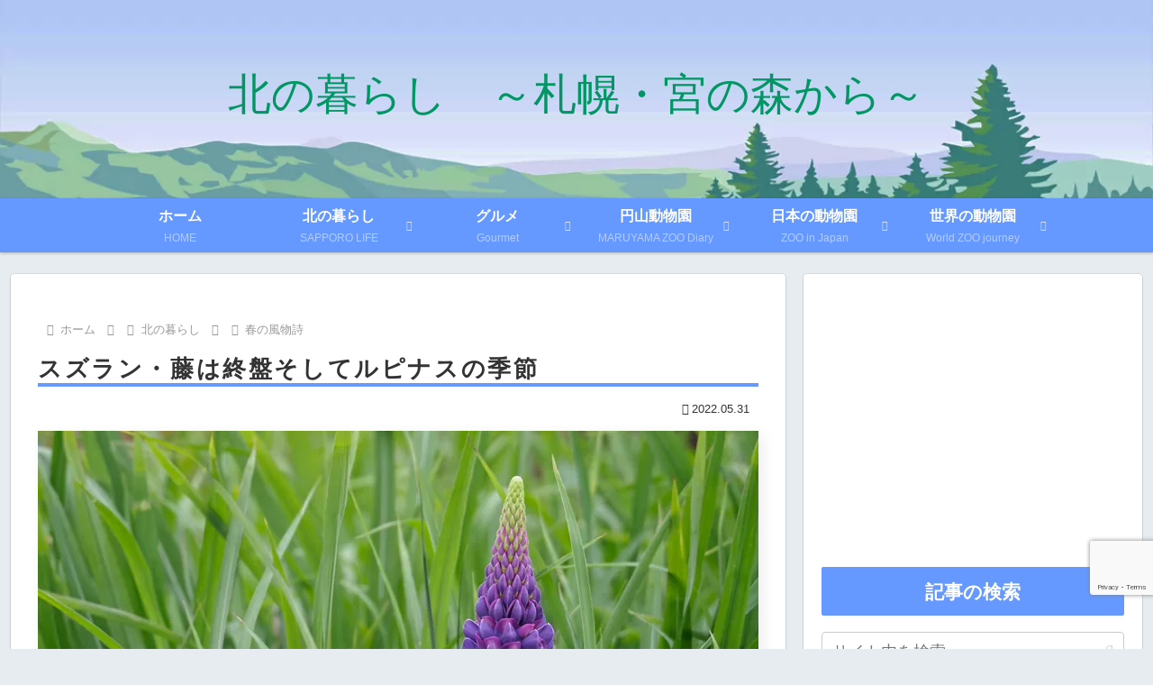

--- FILE ---
content_type: text/html; charset=utf-8
request_url: https://www.google.com/recaptcha/api2/anchor?ar=1&k=6LdKbocrAAAAAL6_yItMGtGOdnlEI2rWMBDAYV15&co=aHR0cHM6Ly93d3cubWl5YW5vbWF5dS5jb206NDQz&hl=en&v=PoyoqOPhxBO7pBk68S4YbpHZ&size=invisible&anchor-ms=20000&execute-ms=30000&cb=k5x9skf0umkk
body_size: 48701
content:
<!DOCTYPE HTML><html dir="ltr" lang="en"><head><meta http-equiv="Content-Type" content="text/html; charset=UTF-8">
<meta http-equiv="X-UA-Compatible" content="IE=edge">
<title>reCAPTCHA</title>
<style type="text/css">
/* cyrillic-ext */
@font-face {
  font-family: 'Roboto';
  font-style: normal;
  font-weight: 400;
  font-stretch: 100%;
  src: url(//fonts.gstatic.com/s/roboto/v48/KFO7CnqEu92Fr1ME7kSn66aGLdTylUAMa3GUBHMdazTgWw.woff2) format('woff2');
  unicode-range: U+0460-052F, U+1C80-1C8A, U+20B4, U+2DE0-2DFF, U+A640-A69F, U+FE2E-FE2F;
}
/* cyrillic */
@font-face {
  font-family: 'Roboto';
  font-style: normal;
  font-weight: 400;
  font-stretch: 100%;
  src: url(//fonts.gstatic.com/s/roboto/v48/KFO7CnqEu92Fr1ME7kSn66aGLdTylUAMa3iUBHMdazTgWw.woff2) format('woff2');
  unicode-range: U+0301, U+0400-045F, U+0490-0491, U+04B0-04B1, U+2116;
}
/* greek-ext */
@font-face {
  font-family: 'Roboto';
  font-style: normal;
  font-weight: 400;
  font-stretch: 100%;
  src: url(//fonts.gstatic.com/s/roboto/v48/KFO7CnqEu92Fr1ME7kSn66aGLdTylUAMa3CUBHMdazTgWw.woff2) format('woff2');
  unicode-range: U+1F00-1FFF;
}
/* greek */
@font-face {
  font-family: 'Roboto';
  font-style: normal;
  font-weight: 400;
  font-stretch: 100%;
  src: url(//fonts.gstatic.com/s/roboto/v48/KFO7CnqEu92Fr1ME7kSn66aGLdTylUAMa3-UBHMdazTgWw.woff2) format('woff2');
  unicode-range: U+0370-0377, U+037A-037F, U+0384-038A, U+038C, U+038E-03A1, U+03A3-03FF;
}
/* math */
@font-face {
  font-family: 'Roboto';
  font-style: normal;
  font-weight: 400;
  font-stretch: 100%;
  src: url(//fonts.gstatic.com/s/roboto/v48/KFO7CnqEu92Fr1ME7kSn66aGLdTylUAMawCUBHMdazTgWw.woff2) format('woff2');
  unicode-range: U+0302-0303, U+0305, U+0307-0308, U+0310, U+0312, U+0315, U+031A, U+0326-0327, U+032C, U+032F-0330, U+0332-0333, U+0338, U+033A, U+0346, U+034D, U+0391-03A1, U+03A3-03A9, U+03B1-03C9, U+03D1, U+03D5-03D6, U+03F0-03F1, U+03F4-03F5, U+2016-2017, U+2034-2038, U+203C, U+2040, U+2043, U+2047, U+2050, U+2057, U+205F, U+2070-2071, U+2074-208E, U+2090-209C, U+20D0-20DC, U+20E1, U+20E5-20EF, U+2100-2112, U+2114-2115, U+2117-2121, U+2123-214F, U+2190, U+2192, U+2194-21AE, U+21B0-21E5, U+21F1-21F2, U+21F4-2211, U+2213-2214, U+2216-22FF, U+2308-230B, U+2310, U+2319, U+231C-2321, U+2336-237A, U+237C, U+2395, U+239B-23B7, U+23D0, U+23DC-23E1, U+2474-2475, U+25AF, U+25B3, U+25B7, U+25BD, U+25C1, U+25CA, U+25CC, U+25FB, U+266D-266F, U+27C0-27FF, U+2900-2AFF, U+2B0E-2B11, U+2B30-2B4C, U+2BFE, U+3030, U+FF5B, U+FF5D, U+1D400-1D7FF, U+1EE00-1EEFF;
}
/* symbols */
@font-face {
  font-family: 'Roboto';
  font-style: normal;
  font-weight: 400;
  font-stretch: 100%;
  src: url(//fonts.gstatic.com/s/roboto/v48/KFO7CnqEu92Fr1ME7kSn66aGLdTylUAMaxKUBHMdazTgWw.woff2) format('woff2');
  unicode-range: U+0001-000C, U+000E-001F, U+007F-009F, U+20DD-20E0, U+20E2-20E4, U+2150-218F, U+2190, U+2192, U+2194-2199, U+21AF, U+21E6-21F0, U+21F3, U+2218-2219, U+2299, U+22C4-22C6, U+2300-243F, U+2440-244A, U+2460-24FF, U+25A0-27BF, U+2800-28FF, U+2921-2922, U+2981, U+29BF, U+29EB, U+2B00-2BFF, U+4DC0-4DFF, U+FFF9-FFFB, U+10140-1018E, U+10190-1019C, U+101A0, U+101D0-101FD, U+102E0-102FB, U+10E60-10E7E, U+1D2C0-1D2D3, U+1D2E0-1D37F, U+1F000-1F0FF, U+1F100-1F1AD, U+1F1E6-1F1FF, U+1F30D-1F30F, U+1F315, U+1F31C, U+1F31E, U+1F320-1F32C, U+1F336, U+1F378, U+1F37D, U+1F382, U+1F393-1F39F, U+1F3A7-1F3A8, U+1F3AC-1F3AF, U+1F3C2, U+1F3C4-1F3C6, U+1F3CA-1F3CE, U+1F3D4-1F3E0, U+1F3ED, U+1F3F1-1F3F3, U+1F3F5-1F3F7, U+1F408, U+1F415, U+1F41F, U+1F426, U+1F43F, U+1F441-1F442, U+1F444, U+1F446-1F449, U+1F44C-1F44E, U+1F453, U+1F46A, U+1F47D, U+1F4A3, U+1F4B0, U+1F4B3, U+1F4B9, U+1F4BB, U+1F4BF, U+1F4C8-1F4CB, U+1F4D6, U+1F4DA, U+1F4DF, U+1F4E3-1F4E6, U+1F4EA-1F4ED, U+1F4F7, U+1F4F9-1F4FB, U+1F4FD-1F4FE, U+1F503, U+1F507-1F50B, U+1F50D, U+1F512-1F513, U+1F53E-1F54A, U+1F54F-1F5FA, U+1F610, U+1F650-1F67F, U+1F687, U+1F68D, U+1F691, U+1F694, U+1F698, U+1F6AD, U+1F6B2, U+1F6B9-1F6BA, U+1F6BC, U+1F6C6-1F6CF, U+1F6D3-1F6D7, U+1F6E0-1F6EA, U+1F6F0-1F6F3, U+1F6F7-1F6FC, U+1F700-1F7FF, U+1F800-1F80B, U+1F810-1F847, U+1F850-1F859, U+1F860-1F887, U+1F890-1F8AD, U+1F8B0-1F8BB, U+1F8C0-1F8C1, U+1F900-1F90B, U+1F93B, U+1F946, U+1F984, U+1F996, U+1F9E9, U+1FA00-1FA6F, U+1FA70-1FA7C, U+1FA80-1FA89, U+1FA8F-1FAC6, U+1FACE-1FADC, U+1FADF-1FAE9, U+1FAF0-1FAF8, U+1FB00-1FBFF;
}
/* vietnamese */
@font-face {
  font-family: 'Roboto';
  font-style: normal;
  font-weight: 400;
  font-stretch: 100%;
  src: url(//fonts.gstatic.com/s/roboto/v48/KFO7CnqEu92Fr1ME7kSn66aGLdTylUAMa3OUBHMdazTgWw.woff2) format('woff2');
  unicode-range: U+0102-0103, U+0110-0111, U+0128-0129, U+0168-0169, U+01A0-01A1, U+01AF-01B0, U+0300-0301, U+0303-0304, U+0308-0309, U+0323, U+0329, U+1EA0-1EF9, U+20AB;
}
/* latin-ext */
@font-face {
  font-family: 'Roboto';
  font-style: normal;
  font-weight: 400;
  font-stretch: 100%;
  src: url(//fonts.gstatic.com/s/roboto/v48/KFO7CnqEu92Fr1ME7kSn66aGLdTylUAMa3KUBHMdazTgWw.woff2) format('woff2');
  unicode-range: U+0100-02BA, U+02BD-02C5, U+02C7-02CC, U+02CE-02D7, U+02DD-02FF, U+0304, U+0308, U+0329, U+1D00-1DBF, U+1E00-1E9F, U+1EF2-1EFF, U+2020, U+20A0-20AB, U+20AD-20C0, U+2113, U+2C60-2C7F, U+A720-A7FF;
}
/* latin */
@font-face {
  font-family: 'Roboto';
  font-style: normal;
  font-weight: 400;
  font-stretch: 100%;
  src: url(//fonts.gstatic.com/s/roboto/v48/KFO7CnqEu92Fr1ME7kSn66aGLdTylUAMa3yUBHMdazQ.woff2) format('woff2');
  unicode-range: U+0000-00FF, U+0131, U+0152-0153, U+02BB-02BC, U+02C6, U+02DA, U+02DC, U+0304, U+0308, U+0329, U+2000-206F, U+20AC, U+2122, U+2191, U+2193, U+2212, U+2215, U+FEFF, U+FFFD;
}
/* cyrillic-ext */
@font-face {
  font-family: 'Roboto';
  font-style: normal;
  font-weight: 500;
  font-stretch: 100%;
  src: url(//fonts.gstatic.com/s/roboto/v48/KFO7CnqEu92Fr1ME7kSn66aGLdTylUAMa3GUBHMdazTgWw.woff2) format('woff2');
  unicode-range: U+0460-052F, U+1C80-1C8A, U+20B4, U+2DE0-2DFF, U+A640-A69F, U+FE2E-FE2F;
}
/* cyrillic */
@font-face {
  font-family: 'Roboto';
  font-style: normal;
  font-weight: 500;
  font-stretch: 100%;
  src: url(//fonts.gstatic.com/s/roboto/v48/KFO7CnqEu92Fr1ME7kSn66aGLdTylUAMa3iUBHMdazTgWw.woff2) format('woff2');
  unicode-range: U+0301, U+0400-045F, U+0490-0491, U+04B0-04B1, U+2116;
}
/* greek-ext */
@font-face {
  font-family: 'Roboto';
  font-style: normal;
  font-weight: 500;
  font-stretch: 100%;
  src: url(//fonts.gstatic.com/s/roboto/v48/KFO7CnqEu92Fr1ME7kSn66aGLdTylUAMa3CUBHMdazTgWw.woff2) format('woff2');
  unicode-range: U+1F00-1FFF;
}
/* greek */
@font-face {
  font-family: 'Roboto';
  font-style: normal;
  font-weight: 500;
  font-stretch: 100%;
  src: url(//fonts.gstatic.com/s/roboto/v48/KFO7CnqEu92Fr1ME7kSn66aGLdTylUAMa3-UBHMdazTgWw.woff2) format('woff2');
  unicode-range: U+0370-0377, U+037A-037F, U+0384-038A, U+038C, U+038E-03A1, U+03A3-03FF;
}
/* math */
@font-face {
  font-family: 'Roboto';
  font-style: normal;
  font-weight: 500;
  font-stretch: 100%;
  src: url(//fonts.gstatic.com/s/roboto/v48/KFO7CnqEu92Fr1ME7kSn66aGLdTylUAMawCUBHMdazTgWw.woff2) format('woff2');
  unicode-range: U+0302-0303, U+0305, U+0307-0308, U+0310, U+0312, U+0315, U+031A, U+0326-0327, U+032C, U+032F-0330, U+0332-0333, U+0338, U+033A, U+0346, U+034D, U+0391-03A1, U+03A3-03A9, U+03B1-03C9, U+03D1, U+03D5-03D6, U+03F0-03F1, U+03F4-03F5, U+2016-2017, U+2034-2038, U+203C, U+2040, U+2043, U+2047, U+2050, U+2057, U+205F, U+2070-2071, U+2074-208E, U+2090-209C, U+20D0-20DC, U+20E1, U+20E5-20EF, U+2100-2112, U+2114-2115, U+2117-2121, U+2123-214F, U+2190, U+2192, U+2194-21AE, U+21B0-21E5, U+21F1-21F2, U+21F4-2211, U+2213-2214, U+2216-22FF, U+2308-230B, U+2310, U+2319, U+231C-2321, U+2336-237A, U+237C, U+2395, U+239B-23B7, U+23D0, U+23DC-23E1, U+2474-2475, U+25AF, U+25B3, U+25B7, U+25BD, U+25C1, U+25CA, U+25CC, U+25FB, U+266D-266F, U+27C0-27FF, U+2900-2AFF, U+2B0E-2B11, U+2B30-2B4C, U+2BFE, U+3030, U+FF5B, U+FF5D, U+1D400-1D7FF, U+1EE00-1EEFF;
}
/* symbols */
@font-face {
  font-family: 'Roboto';
  font-style: normal;
  font-weight: 500;
  font-stretch: 100%;
  src: url(//fonts.gstatic.com/s/roboto/v48/KFO7CnqEu92Fr1ME7kSn66aGLdTylUAMaxKUBHMdazTgWw.woff2) format('woff2');
  unicode-range: U+0001-000C, U+000E-001F, U+007F-009F, U+20DD-20E0, U+20E2-20E4, U+2150-218F, U+2190, U+2192, U+2194-2199, U+21AF, U+21E6-21F0, U+21F3, U+2218-2219, U+2299, U+22C4-22C6, U+2300-243F, U+2440-244A, U+2460-24FF, U+25A0-27BF, U+2800-28FF, U+2921-2922, U+2981, U+29BF, U+29EB, U+2B00-2BFF, U+4DC0-4DFF, U+FFF9-FFFB, U+10140-1018E, U+10190-1019C, U+101A0, U+101D0-101FD, U+102E0-102FB, U+10E60-10E7E, U+1D2C0-1D2D3, U+1D2E0-1D37F, U+1F000-1F0FF, U+1F100-1F1AD, U+1F1E6-1F1FF, U+1F30D-1F30F, U+1F315, U+1F31C, U+1F31E, U+1F320-1F32C, U+1F336, U+1F378, U+1F37D, U+1F382, U+1F393-1F39F, U+1F3A7-1F3A8, U+1F3AC-1F3AF, U+1F3C2, U+1F3C4-1F3C6, U+1F3CA-1F3CE, U+1F3D4-1F3E0, U+1F3ED, U+1F3F1-1F3F3, U+1F3F5-1F3F7, U+1F408, U+1F415, U+1F41F, U+1F426, U+1F43F, U+1F441-1F442, U+1F444, U+1F446-1F449, U+1F44C-1F44E, U+1F453, U+1F46A, U+1F47D, U+1F4A3, U+1F4B0, U+1F4B3, U+1F4B9, U+1F4BB, U+1F4BF, U+1F4C8-1F4CB, U+1F4D6, U+1F4DA, U+1F4DF, U+1F4E3-1F4E6, U+1F4EA-1F4ED, U+1F4F7, U+1F4F9-1F4FB, U+1F4FD-1F4FE, U+1F503, U+1F507-1F50B, U+1F50D, U+1F512-1F513, U+1F53E-1F54A, U+1F54F-1F5FA, U+1F610, U+1F650-1F67F, U+1F687, U+1F68D, U+1F691, U+1F694, U+1F698, U+1F6AD, U+1F6B2, U+1F6B9-1F6BA, U+1F6BC, U+1F6C6-1F6CF, U+1F6D3-1F6D7, U+1F6E0-1F6EA, U+1F6F0-1F6F3, U+1F6F7-1F6FC, U+1F700-1F7FF, U+1F800-1F80B, U+1F810-1F847, U+1F850-1F859, U+1F860-1F887, U+1F890-1F8AD, U+1F8B0-1F8BB, U+1F8C0-1F8C1, U+1F900-1F90B, U+1F93B, U+1F946, U+1F984, U+1F996, U+1F9E9, U+1FA00-1FA6F, U+1FA70-1FA7C, U+1FA80-1FA89, U+1FA8F-1FAC6, U+1FACE-1FADC, U+1FADF-1FAE9, U+1FAF0-1FAF8, U+1FB00-1FBFF;
}
/* vietnamese */
@font-face {
  font-family: 'Roboto';
  font-style: normal;
  font-weight: 500;
  font-stretch: 100%;
  src: url(//fonts.gstatic.com/s/roboto/v48/KFO7CnqEu92Fr1ME7kSn66aGLdTylUAMa3OUBHMdazTgWw.woff2) format('woff2');
  unicode-range: U+0102-0103, U+0110-0111, U+0128-0129, U+0168-0169, U+01A0-01A1, U+01AF-01B0, U+0300-0301, U+0303-0304, U+0308-0309, U+0323, U+0329, U+1EA0-1EF9, U+20AB;
}
/* latin-ext */
@font-face {
  font-family: 'Roboto';
  font-style: normal;
  font-weight: 500;
  font-stretch: 100%;
  src: url(//fonts.gstatic.com/s/roboto/v48/KFO7CnqEu92Fr1ME7kSn66aGLdTylUAMa3KUBHMdazTgWw.woff2) format('woff2');
  unicode-range: U+0100-02BA, U+02BD-02C5, U+02C7-02CC, U+02CE-02D7, U+02DD-02FF, U+0304, U+0308, U+0329, U+1D00-1DBF, U+1E00-1E9F, U+1EF2-1EFF, U+2020, U+20A0-20AB, U+20AD-20C0, U+2113, U+2C60-2C7F, U+A720-A7FF;
}
/* latin */
@font-face {
  font-family: 'Roboto';
  font-style: normal;
  font-weight: 500;
  font-stretch: 100%;
  src: url(//fonts.gstatic.com/s/roboto/v48/KFO7CnqEu92Fr1ME7kSn66aGLdTylUAMa3yUBHMdazQ.woff2) format('woff2');
  unicode-range: U+0000-00FF, U+0131, U+0152-0153, U+02BB-02BC, U+02C6, U+02DA, U+02DC, U+0304, U+0308, U+0329, U+2000-206F, U+20AC, U+2122, U+2191, U+2193, U+2212, U+2215, U+FEFF, U+FFFD;
}
/* cyrillic-ext */
@font-face {
  font-family: 'Roboto';
  font-style: normal;
  font-weight: 900;
  font-stretch: 100%;
  src: url(//fonts.gstatic.com/s/roboto/v48/KFO7CnqEu92Fr1ME7kSn66aGLdTylUAMa3GUBHMdazTgWw.woff2) format('woff2');
  unicode-range: U+0460-052F, U+1C80-1C8A, U+20B4, U+2DE0-2DFF, U+A640-A69F, U+FE2E-FE2F;
}
/* cyrillic */
@font-face {
  font-family: 'Roboto';
  font-style: normal;
  font-weight: 900;
  font-stretch: 100%;
  src: url(//fonts.gstatic.com/s/roboto/v48/KFO7CnqEu92Fr1ME7kSn66aGLdTylUAMa3iUBHMdazTgWw.woff2) format('woff2');
  unicode-range: U+0301, U+0400-045F, U+0490-0491, U+04B0-04B1, U+2116;
}
/* greek-ext */
@font-face {
  font-family: 'Roboto';
  font-style: normal;
  font-weight: 900;
  font-stretch: 100%;
  src: url(//fonts.gstatic.com/s/roboto/v48/KFO7CnqEu92Fr1ME7kSn66aGLdTylUAMa3CUBHMdazTgWw.woff2) format('woff2');
  unicode-range: U+1F00-1FFF;
}
/* greek */
@font-face {
  font-family: 'Roboto';
  font-style: normal;
  font-weight: 900;
  font-stretch: 100%;
  src: url(//fonts.gstatic.com/s/roboto/v48/KFO7CnqEu92Fr1ME7kSn66aGLdTylUAMa3-UBHMdazTgWw.woff2) format('woff2');
  unicode-range: U+0370-0377, U+037A-037F, U+0384-038A, U+038C, U+038E-03A1, U+03A3-03FF;
}
/* math */
@font-face {
  font-family: 'Roboto';
  font-style: normal;
  font-weight: 900;
  font-stretch: 100%;
  src: url(//fonts.gstatic.com/s/roboto/v48/KFO7CnqEu92Fr1ME7kSn66aGLdTylUAMawCUBHMdazTgWw.woff2) format('woff2');
  unicode-range: U+0302-0303, U+0305, U+0307-0308, U+0310, U+0312, U+0315, U+031A, U+0326-0327, U+032C, U+032F-0330, U+0332-0333, U+0338, U+033A, U+0346, U+034D, U+0391-03A1, U+03A3-03A9, U+03B1-03C9, U+03D1, U+03D5-03D6, U+03F0-03F1, U+03F4-03F5, U+2016-2017, U+2034-2038, U+203C, U+2040, U+2043, U+2047, U+2050, U+2057, U+205F, U+2070-2071, U+2074-208E, U+2090-209C, U+20D0-20DC, U+20E1, U+20E5-20EF, U+2100-2112, U+2114-2115, U+2117-2121, U+2123-214F, U+2190, U+2192, U+2194-21AE, U+21B0-21E5, U+21F1-21F2, U+21F4-2211, U+2213-2214, U+2216-22FF, U+2308-230B, U+2310, U+2319, U+231C-2321, U+2336-237A, U+237C, U+2395, U+239B-23B7, U+23D0, U+23DC-23E1, U+2474-2475, U+25AF, U+25B3, U+25B7, U+25BD, U+25C1, U+25CA, U+25CC, U+25FB, U+266D-266F, U+27C0-27FF, U+2900-2AFF, U+2B0E-2B11, U+2B30-2B4C, U+2BFE, U+3030, U+FF5B, U+FF5D, U+1D400-1D7FF, U+1EE00-1EEFF;
}
/* symbols */
@font-face {
  font-family: 'Roboto';
  font-style: normal;
  font-weight: 900;
  font-stretch: 100%;
  src: url(//fonts.gstatic.com/s/roboto/v48/KFO7CnqEu92Fr1ME7kSn66aGLdTylUAMaxKUBHMdazTgWw.woff2) format('woff2');
  unicode-range: U+0001-000C, U+000E-001F, U+007F-009F, U+20DD-20E0, U+20E2-20E4, U+2150-218F, U+2190, U+2192, U+2194-2199, U+21AF, U+21E6-21F0, U+21F3, U+2218-2219, U+2299, U+22C4-22C6, U+2300-243F, U+2440-244A, U+2460-24FF, U+25A0-27BF, U+2800-28FF, U+2921-2922, U+2981, U+29BF, U+29EB, U+2B00-2BFF, U+4DC0-4DFF, U+FFF9-FFFB, U+10140-1018E, U+10190-1019C, U+101A0, U+101D0-101FD, U+102E0-102FB, U+10E60-10E7E, U+1D2C0-1D2D3, U+1D2E0-1D37F, U+1F000-1F0FF, U+1F100-1F1AD, U+1F1E6-1F1FF, U+1F30D-1F30F, U+1F315, U+1F31C, U+1F31E, U+1F320-1F32C, U+1F336, U+1F378, U+1F37D, U+1F382, U+1F393-1F39F, U+1F3A7-1F3A8, U+1F3AC-1F3AF, U+1F3C2, U+1F3C4-1F3C6, U+1F3CA-1F3CE, U+1F3D4-1F3E0, U+1F3ED, U+1F3F1-1F3F3, U+1F3F5-1F3F7, U+1F408, U+1F415, U+1F41F, U+1F426, U+1F43F, U+1F441-1F442, U+1F444, U+1F446-1F449, U+1F44C-1F44E, U+1F453, U+1F46A, U+1F47D, U+1F4A3, U+1F4B0, U+1F4B3, U+1F4B9, U+1F4BB, U+1F4BF, U+1F4C8-1F4CB, U+1F4D6, U+1F4DA, U+1F4DF, U+1F4E3-1F4E6, U+1F4EA-1F4ED, U+1F4F7, U+1F4F9-1F4FB, U+1F4FD-1F4FE, U+1F503, U+1F507-1F50B, U+1F50D, U+1F512-1F513, U+1F53E-1F54A, U+1F54F-1F5FA, U+1F610, U+1F650-1F67F, U+1F687, U+1F68D, U+1F691, U+1F694, U+1F698, U+1F6AD, U+1F6B2, U+1F6B9-1F6BA, U+1F6BC, U+1F6C6-1F6CF, U+1F6D3-1F6D7, U+1F6E0-1F6EA, U+1F6F0-1F6F3, U+1F6F7-1F6FC, U+1F700-1F7FF, U+1F800-1F80B, U+1F810-1F847, U+1F850-1F859, U+1F860-1F887, U+1F890-1F8AD, U+1F8B0-1F8BB, U+1F8C0-1F8C1, U+1F900-1F90B, U+1F93B, U+1F946, U+1F984, U+1F996, U+1F9E9, U+1FA00-1FA6F, U+1FA70-1FA7C, U+1FA80-1FA89, U+1FA8F-1FAC6, U+1FACE-1FADC, U+1FADF-1FAE9, U+1FAF0-1FAF8, U+1FB00-1FBFF;
}
/* vietnamese */
@font-face {
  font-family: 'Roboto';
  font-style: normal;
  font-weight: 900;
  font-stretch: 100%;
  src: url(//fonts.gstatic.com/s/roboto/v48/KFO7CnqEu92Fr1ME7kSn66aGLdTylUAMa3OUBHMdazTgWw.woff2) format('woff2');
  unicode-range: U+0102-0103, U+0110-0111, U+0128-0129, U+0168-0169, U+01A0-01A1, U+01AF-01B0, U+0300-0301, U+0303-0304, U+0308-0309, U+0323, U+0329, U+1EA0-1EF9, U+20AB;
}
/* latin-ext */
@font-face {
  font-family: 'Roboto';
  font-style: normal;
  font-weight: 900;
  font-stretch: 100%;
  src: url(//fonts.gstatic.com/s/roboto/v48/KFO7CnqEu92Fr1ME7kSn66aGLdTylUAMa3KUBHMdazTgWw.woff2) format('woff2');
  unicode-range: U+0100-02BA, U+02BD-02C5, U+02C7-02CC, U+02CE-02D7, U+02DD-02FF, U+0304, U+0308, U+0329, U+1D00-1DBF, U+1E00-1E9F, U+1EF2-1EFF, U+2020, U+20A0-20AB, U+20AD-20C0, U+2113, U+2C60-2C7F, U+A720-A7FF;
}
/* latin */
@font-face {
  font-family: 'Roboto';
  font-style: normal;
  font-weight: 900;
  font-stretch: 100%;
  src: url(//fonts.gstatic.com/s/roboto/v48/KFO7CnqEu92Fr1ME7kSn66aGLdTylUAMa3yUBHMdazQ.woff2) format('woff2');
  unicode-range: U+0000-00FF, U+0131, U+0152-0153, U+02BB-02BC, U+02C6, U+02DA, U+02DC, U+0304, U+0308, U+0329, U+2000-206F, U+20AC, U+2122, U+2191, U+2193, U+2212, U+2215, U+FEFF, U+FFFD;
}

</style>
<link rel="stylesheet" type="text/css" href="https://www.gstatic.com/recaptcha/releases/PoyoqOPhxBO7pBk68S4YbpHZ/styles__ltr.css">
<script nonce="0jzhnNSxL0hnm62WTWok9A" type="text/javascript">window['__recaptcha_api'] = 'https://www.google.com/recaptcha/api2/';</script>
<script type="text/javascript" src="https://www.gstatic.com/recaptcha/releases/PoyoqOPhxBO7pBk68S4YbpHZ/recaptcha__en.js" nonce="0jzhnNSxL0hnm62WTWok9A">
      
    </script></head>
<body><div id="rc-anchor-alert" class="rc-anchor-alert"></div>
<input type="hidden" id="recaptcha-token" value="[base64]">
<script type="text/javascript" nonce="0jzhnNSxL0hnm62WTWok9A">
      recaptcha.anchor.Main.init("[\x22ainput\x22,[\x22bgdata\x22,\x22\x22,\[base64]/[base64]/bmV3IFpbdF0obVswXSk6Sz09Mj9uZXcgWlt0XShtWzBdLG1bMV0pOks9PTM/bmV3IFpbdF0obVswXSxtWzFdLG1bMl0pOks9PTQ/[base64]/[base64]/[base64]/[base64]/[base64]/[base64]/[base64]/[base64]/[base64]/[base64]/[base64]/[base64]/[base64]/[base64]\\u003d\\u003d\x22,\[base64]\\u003d\\u003d\x22,\x22wrhcw7LDo8KYI8KhT8KAYQ7DisKPw6AUAX7CrMOQEE3DsSbDpVTCnWwBVTHCtwTDuHlNKkJNV8OMYcO/w5J4AXvCuwt9I8KifjNwwrsXw47DjsK4IsKdwqLCssKPw7VWw7hKCMKmN2/DiMO4UcO3w7jDgQnChcOxwr0iCsOUBCrCgsOSMHhwIsOWw7rCiQ7Dg8OEFEoYwofDqmDCtcOIwqzDgMO1YQbDhcK9wqDCrE/CgEIMw4PDm8K3wqo2w4MKwrzCr8KJwqbDvWTDoMKNwonDoXJlwrhAw781w4nDhcKBXsKRw7IqPMOcd8KeTB/[base64]/[base64]/CjMOrw7/[base64]/RxvDpjfCpyBUwrHDhMKuacOHw7hpw7rCisKSCWogPMO3w7bCusKsRcOLZwDDl1U1UsKqw5/[base64]/CqcKJdMKrw7rDicKAFiRHw7QQS8KLKCzDkVJpb1HCvcKOVUPDh8K8w6fDsB12woTCjcOqwpQ6w43CscO5w5fChsKzMMKofBpVRMOcwo8jfl/CjcOJwrzCt2nDiMO3w4LCj8OWahd5TSjCiQLDicKrLS7DlxbDpQjDqsO3w5Vcwp4vw6jCk8K2wp7Cn8Kje1LDj8KAw5VSBQM1wo18AcO6EcKlGcKBwpB6wrDDhcOPw5J8V8KowonDpD49wrfDjsOLfMKew7opasOzUMKVRcOaaMOIwoTDlG/DqcOmHsKcRhbCqDzChQoJwoMlw7DDjl3Du0PCrcKqCcOQMRTDq8OcBsKXVsKMBALChMO6wqvDskROHMO8FcKBw63DnzrDjsOGwpPCiMKBf8Khw5XCs8Oaw67DsElWHcKlacOXAAQgb8OiQxfDtjLDlMKkIsKfXMO3wpLDkcKmZgDCjcKjw7TCuwJYw6/CnRUwQsO8UD9nwrnDoBfDo8KOw6TCp8O5w6Q3dcONwq3CvsO1HsOAwrllwo7DrMKRw53CrsOyEkYzw6VNL1bDuBrDrSrDkyHCqVjCqsKGHT41w4PCvy3Dk1wxcCzCn8O/ScOkwq/Cr8KcCMOWw7fCucOQw5dUUGg7SnkTSAM7w5rDssODw7fDkGk1fCwiwo/ChAZBXcOue29OYMOSDX0/ci7Cr8OcwoAkG03DgmnDs2zCvsO9e8Ojw48EUsO9w4TDgGfCsCPCswvDscKyJ2EGwrFMwqzCm3bDtxULw79PAhcPUMK8FcOAw5XCkcOke3bDsMK4UcOMwrIwZ8Kxw6sCw7fDmzETZcKMXDdsYsOewq9Zw7/CrinCtVIFFFbDusKVwqYpwofCr3HCjcKHwppcw4xHChTCgBpMwrLCqMKqMMKiw45+w6BpVsOBaX57w4LCtRDDncOyw6ATeGkHWF/[base64]/[base64]/w6RPw7VVa8KFw7YMBMOIVDQPQsO+wpApw73CmhY4DSFVw6pqwrTCqC1fwp7DscO/aS4fX8OsOEjDrDTCgMKMB8OkFhfDrFHCvcOKbsKNwqNawpzCkcKmK1DCncObfEM+wo9cQ2XDs2/[base64]/H03Cu1nDtcONQmLCicOXHnjCusKHwrkjf08jICZ+w7QTQMK7Hnx+TnccZMOyK8Kpw6IubzzDhnEWw5UGwoFew6jCqV7CscOiAUA/A8KhI1tVZ07Dl31WA8KXw4UuPsKySG/CpxQsaiHDt8Ogw4DDosKow4LDj0rDpsKLIGnDhsOMw7TDg8OOw5EDLXUaw4lfAsOCwqBNwrVtC8KQKyDDp8K8w57DmsOPwozDmBJww6IaP8Kgw5XDjCrCu8O7I8Ocw7lvw7sDw6hbwrd/S2bDkkY2w4gtdMO3w4N/[base64]/DtQ7Chi9YFsOQO3DDh8KyWBTDpSoXDcKnw4rDo8KUU8OxOkEkw4J2JMKow67Ct8Kuw6LCk8KeABglwrDCqhFcM8KJw7bChg8cFg/[base64]/CvWfDpADCsTZdw7XCvAPCtXoRw7YYw6jDugfCj8KodMK9wqPDksOww7QZJzFRw5E5LsKUwprCozLCocKkw7I+woPCrMKMw6vCnCF7wq/DiRtEOcKLDilkwrHDp8OJw6zCkRVDZsO/fsKJwp5XQMO/bXwfwq8KX8Otw6Jow40Zw7DCiEAGw73DgsO7w6HCnMOuCmQuEMOpBhbDqGbDkQdCwqHCssKqwq/DomTDicK1BQzDh8KGwq3Cu8O0dC7DlF7ChXMEwp3DjcKZAsKIRsKbw610wrjDpsONwo0mw7HDsMKBw5fCuR7Cu0FIasOcwp9UDC7CgMOVw6fCpMOwwpTCq3zCg8O7w5LCkCfDq8K0w6/[base64]/w73CuUbDmMOrUntcwqHCsU0UJMKTRMOMwqTCiMOGw6LDkEPCrMKZUUwXw6jDkgrCrE/[base64]/[base64]/ClHnCusODVcKFw6LDs15Wwog8w7Qcw7jCqcK4wqEBWUzDgG/DniPDhsOTTMK+wqlNw5PDg8OjeVjCp2/DnjHCn2XCrMK4AsOhccKddlHDoMO8w4DCpcOWaMKGw5DDl8OIecKbPsK9B8OKwphGDMO/QcK5w6bDj8OGwrwOwo8YwoNVw6tCw6vDpMKkwovCksKQXX42ZUcRTEgpw5gOw5nDi8Ozw63Dmk/[base64]/CgsOdwrTCqB7CjsOCQMKFw5YHwonCllsUVgozHcKGLBwlK8OZCsKdSADDgTHCmMK0NjZkwpdAw7d3w6XDnMOYSiclScKAwrbCkA7DgHrCssKvwpfDhkFzB3U1wrtiw5XCuWbCkB3Cp05tw7HCvkbDmQvCnDPDosK+w5UDw78DUFLDrMO0wrw/[base64]/CsiHDp2VyOMKxwprDriBgLWYXciBleklgw5JhLAPDk3TDl8O+w6vChkAkclDDiQg6Bl/DhcO+w6YLYcKjcHwwwpJIUHZTw6LDkMOCwr/ClUcgw59vQB1FwqFow6vDnCVXwoZJIsKbwqjCksO3w4s0w5lIJMOFwofDtcKDA8OmwqbDk3TDgwLCo8OjwpLDmzlqNRJow5DDlinDjcOTCGXCgHtUw6bDky3CjgE2w4Jwwo7DvMKmw4V1w5PChFLCoMOdwrBhJwEsw6o3FsKIwq/CpWXDvxbDizzCqcK9wqRBwoLCg8KgwpPCs2JrRsOOw57DvMKFwpZHNVbDt8KywrcPWMO/w5TCmsOuwr7DiMKzw7DDhRrDs8KKwpVHw5Niw54qAsOWV8Kqw7hrB8Kiw6XCj8OHw4ITQj00IADDqGvCi0XDlFLDjlsREMKZbsOQHsOAYzFew6QRKGHCoiXCm8KPA8Kpw7XDsH1MwqREH8OwBMKgwrR+fsKlWcKRNTNdw5J2dTpKD8O0w5PDr03CiCpXw6/Dm8K5Z8OEw6rDnS/Cu8KXRcO5Cg42EsKRcgdTwrkQwpQOw6BJw4c+w7ZhYsOCwoYxwqjDkcOJw6E1wqzDvE87c8K6aMOQAMKLw4jDm1giUcKwHMKudnrCmnDDnX3Dg0F2S3vCnwgYw5LDunbCrEk/UcKnw4zDrcOlwqfCogU7WMOWCBQUw69Kw4TDowzCssKlw6Mew7fDssOAYcORGcK4SMKQRMOAwr8IPcOlLmoyWMKiw6zCmMORwpDCjcK4w5/CqMOwGmtmBwvCocKsF3JvVhx+fRVcwobChsKjQgLCrcOSbmHCinwXwpgawq/DtsKgw4diWsOpwr0uAUbCl8KLwpR9OxHCnHxNw43DjsOqw4/[base64]/wo4DwobDiCFQZMOyaMOxw6LDlcOiegAmwrPDhiUQcjVuYCTDvcK+C8K9ZnVrQcKzesKBwqPDh8OAwpXDh8Kfe0PCvcOmZ8Ojw53DmMK6W0TDhEUuwonDtcKIRRrCrsOrwp/DgSnCmcO7VMKoU8OqdMKFw4HCgsOBO8OEwpZcw6lIPsOdw79AwrMzV1Zmw6R8w7rDi8OawpVkwoHCscOtwoNfw7jDgUTDkMKVwrzCqX4bSsOKw7rDl3RAw4BhWMOpw7k0KsKFIRJ1w5g2Z8OHEDEhw5hMw6U9wr1TMBlhIUXDlMKXcl/CjTkAwrrClsKtw6zCqEvDomfDmsK/wpgCwp7DintbX8O6w4sPwoXCjDTDkwTDkMKyw4fCnQnCtsK2woXDrjTDjcK6wrrCjMKowqPDs04sWMOMw70Fw7/CmsOAcUPCl8OmCVDDsR/DnTAwwpLDiRvDvlLCqcKXDGHCrsKZwptMWMKcGyI1OwbDkm8xwoVnDkTCnwbDuMK1w7gtwoZow4dLJsOrwqpfOsKZwooDRWAqw4fDkcO+eMOWajghwoBvQsKMwr94IiVCw7PCm8O3wocrEmHDm8OWRMOZwqXCv8Kcw7LDjTHCtcKjPSXDug3CgW/Dm2JrJsK2w4bCvDHCv2BHTwrDqzc0w4nDgcOcIEVlw45Wwoowwo7Dq8OSw7stw6QowqHDpsKnO8OUccKIIMKuwpDDuMKzwqcec8Oye0pww4PDr8KmVFxyJV5iI2huw7vCrH0oBggYSkrDpxzDqgPCjVsZwoHDmRUrwpXChA/CncKdwqcmVlUYRsKoP17Dp8KZwqAITibCjE0ow4bDqsKjZsO9IxrDpAEJw7EDwq46IMOBYcOaw7nCsMOEwppaNThFbXTCk0fDqR/[base64]/DnsO5T8KwYV3Co8K9w7sYw4Msw6PCqMO7wrdaaEA4bsKCw4U6CcOewrEQw5VVwptHI8O4A3PCqsOUfMKERsO3ZyzDuMOXw4fCtcOKRwsdw6bDnHw2XR/DmE/Drixcw67DgyzDkBMmLiLCiHk/w4PDnsKDw7vCtTQWwojCqMOUwoHDrH4JZMO1w7hpwqVTa8OYKgfCq8KoEsK9F1TDiMKKwptXwrIFOsKnwqbCiB8kw67Dr8OINyvCqAYkw5ZMw6vDtsOiw5ksw5nCoV8WwpkMw4QQTlPCicOmE8OdNMOrasKgfMK0BWB/cl1PTnbChMK8w53Ct3F2woN7wq3DmsO7dMO7wqvCqi4TwpV4UXfDm3PCmzYtw755HmHDqnEnw6wVwqRhB8KqTEZ6w5cpXsOaP24Nw5ZEwrbCiRMtwqNww6Rhw6/Dux9qCh5WM8KIWsKuLMKgWEoNWsOhwprCtMO9w549HcK6MsK9woPDvMO2CMKNw4zClV1aBsOcdXAyGMKHwoBxeFzDpsKww7B8EjNXwr9qMsOswpgfPcOWwqzDsngfbXI4w7cXwps6LG8XeMOQbcKfKgvDisOOwo/CpkVVG8KmSVwRwrfDhsKaGsKaUsKPwq9LwqrChz8fwqY3aQnDk2Adwpk2HGLCuMOwai1cR1nDrMO5VyHCnmbDuBBhfyFowq/DpU/DqEBww7TDszE4wp0CwpYqKsOFw4RrLx3DocKdw49VLSIfGcOZw6zDsmUlFBnDkArDrMOmwqp3wrrDjzbDhcKNf8OrwrLCkMOBw7VHwoNww53DmMKAwoFAwqdmwo7CmsOABsOKTMKBbmk0B8Omw5XCt8O/OMKWw7XCjHrDhcKtSUTDuMOdCiNcwp56cMOVWMOOP8O2GMKNw6DDnSJFwpNLw40/wokzw6LCq8KRwrnDuGTDjCbDqjtbf8KWNMO6woJjw5jDoi/DsMO/[base64]/[base64]/[base64]/CvMKTw4zCucKYcDYcwrPDrMK7wpkWw7ptw6TDjBbCtMKAw6Znw61Nw6Ftw5xeFsKvG2jDtMO6wrDDmsONPsKlw5zDnGlIUMO/[base64]/CnMOzC8KKbMKwVcOJw5kdwr/DicOfL8ORwoVmOcO/IVrCkBF8wqTClcO/w4kew5vCo8Ktw6cCe8KIWsKeD8OlasOtBTXDoilvw4Vsw77Dpxt5wobCk8KmwpHDtwkWY8O4w5k4dUk2w5xqw6JTI8K+acKNw7XDrwcyWcKNC3/Cqhg+w4VNayrCkMKUw4srwonCusKyBVhXwrdSaxN6wrFcYsKawqVzaMO2wqfCq2VCwpnDq8K/w5VvYE1BIcOBSx80wpliGsKUw4/CmcOMwpBJw7fDizFGwq18wqNLVSgOEsOiKHrCvifChMKQwoYqw5tqwolZc3R6RMKwLh7Ci8K4aMO5BH94aw7Duit1wobDiVB9B8KUw7h8wrJnwp08wqtiWVtuLcOoS8Otw4Jzw7lmwq/[base64]/[base64]/A2nDmXYxw58kF39EwqnCoFw0wpZFIsK/[base64]/DlcKFWcKzwrIuwqrDs8KLwofDvnwEfcOzwrDCoAvCmsOfw4khwpt1wofCkMORwq7Ctx1Mw5VMwpZ4w7/[base64]/DmcKLw5jCpQZjw4/CvBt5J8KCw6/DqG7CkxArw47Ckn0JworCt8K5TsOMR8KQw4fCsn54TivDp0hcwrpzXQjCrB42woPCksKnJksdwoRYw6slw7gNwrAvBsOodsOzw7FSwo8EZlLDvm59EMK8wpHDrTZOwpVvwrrDvMOjEsO7PMO6HBwDwrAhwpLCrcOkfMK/BmNpK8OCB2bDg03CqDzDsMK2SsKHw4srZcKLw5rDsEhDwr7CtMOYNcKrwoDClVbDr3h4w70/w7Jhw6BtwqcZw5dIZMKMFsKdw5fDqcOLGsKLAGLDnzcLAcO0wqvDmsKiw6ZGR8KdGcOSwoPCu8OIbW1zworCv2/Cj8O3DsOgwqXCnTTCgGx9TcOFTgdRH8KZw49Rw79Hw5DCo8KybTBDw4TDmyHDpsKzLT8jw7bDqWDCocO2wpTDjnHDnDAGClbDpCo9DcK/[base64]/DtMKawo3CosKtJi3CmhHDhT7CgcK9NHTDml8hHxfCjh45w6XDn8Kyej3DpxQmw6TCjsKJw4vCjcK3QFhRPC8qG8KnwpNbP8OSNTpxw6J7w4TCiALCgMOVw64MaGFDwqMnw4pFwrPCkxXCssKkw6U/wrVww6HDlG5FC1rDmwHCvUkmMhMkCMO3w7pRUsOIwp7CqMKyUsOWw7rCj8KwNQZOEAvDu8Ouw6IXTzDDh2kKFCw6EMO+DALCvcOxw6wOSWB2ag/DuMO9DcKIAcKuwrvDk8OjGXvDm3bDuS0iw7bDrMOyRnvCtRIAT1zDsRAZw6d9GcOLFBnDikLDpMKuCDkSE33DjSY4w5AGJ1YuwpN+wpY4bnjCvsOQwpvCrFsUQ8KyP8K0aMOuD0MQD8K2McKJw6Mlw4HCqhh8Ng7DrBs4M8OSAH57AgEtGU8nWgfDpn/DiHDDsRsKwrwyw4JeacKTX3sdKcOgw7bCssOfw7vCqWdKw6cYQsOtJ8ODTg/Cl29DwrZ2AG3CsijCocOrwrjCrEpoaRLDpy9lUMOxwrZFFxZnE0FKUidrA2rCo1bChsKxTBnDlhbDnArCoV3DnRnDomLCghnDncOsOsKcGUbDkcOhQ0oWRBpBXyPCsEsKYyF/[base64]/CqCsMUsKRwqnDqxXCk8OaHMKuV1kZWcOsw4YpOSzCmgHCqHR0IcKeE8O/wp/DmSzDrcKcTTzDrXfCu0I6ScKkwoXCmDbCgBfCiF/DlkzDkXvCrhR3CWHCgcKkM8KpwoLCmsOoZQs1wpPDvsOhwoIwUhozM8KbwpN8d8OGw7tww7jCjcKqGTwrwrHCvTo+w7XChHpfwqdUwoBZdy7Cs8OTw7bDtsK4Fx/DuUPDu8KeE8OKwqxdWHHDr1nDjGIhC8KmwrV8QsKYLC3CsV/DvDdEw6sIAT7DkcKiwrInw7jDqVPDrE9JGzt5KsKwUzMaw4xlLMOww7BswoZcUTsqw6Qsw7LDg8KWbMO6w7vCm3XDi0URZV/DtsKmHDVAworCtAnCicOLwrwpVi3DrMOwKDPCscOzRX8DLsOqLcOew4kVGXzCrsKhw6jDowbCv8OtZ8KHccKpW8O/[base64]/Ck8OrBsONKTnDqsKhw7fDsglEwpRpOgIDw6kFesKcAcObwo10eFpNwoRHOVzCmk5gZ8OKXwwQKsK/w4nCpANLeMKGS8KHU8OEMznDpwnDhsOawprDm8KRwq/[base64]/GW9nPiTDnMOJwpF/McKQwo3CpsO+w6rDtjc2c2LClMKcwpzDnmMgwpXDg8O6wpovwq7DscK+wrbCjsKDSyopwqfCmEXCpHU9wqLCpcKKwoU3MsK1w6J+AMKewo8sPsOcwr7CgcO9LcO8RsOzw4HCkxnDqsK/w7B0QsOBb8KZRMOuw4/CpMO7N8OkQiLDgAAzw5t+w5vDqMK/FcOEAcOvFsKLDCEoY1DCsSLCiMOGNG9gw4EXw7XDs0pFFQTCixtVVMKfHMOWw5nDv8KTwrbCqxLCr2/Dl1Isw5TCqDXCi8KowrLDhxnDl8KIwoAcw5drw6NEw4wPKDnCnCHDuWgyw57ChRN5BcOBwotgwpBnVMOfw6HCksKUEcKwwrbDmgDCsjjCgALDh8K+DRl8wrp7ZWBdwqXDvHEMRzPCnMKBCMK/OlfDpMOnScOrVMKmZnPDhxHCo8OQZlMLQMOeYsKfwrHDqHLDt3AHw7DDt8OxRcOTw6vCh0fDp8OFw4/[base64]/[base64]/DizPCk2XDicKJwqcsUUkFLF/[base64]/CgypLf2lDIMKQT8O9T8OHw7gSwoEqNRbDmDIrw6BxGmXDhsOBwrBDKMKPwrgDb2dlwp1Jw7JwS8OKSSDDh0kUfsOMGCRJb8KYwpo5w7fDp8OWdwDDlV/Dnz/CmcOFZQfCmMOSwr/DuDvCrsKywprCtTN5w4PCmMOUFDVHwrIQw4sBBRHDnnp/OMOAw7xAwqzDu0VFwqYGccKLcMO2wojCl8KTw6PCm1c8w7FZwovDlMKpwpTDlWrCgMOtBsKFw7/ChDB1NhEFERLCqcK0wodzw6NBwq4gb8KvCcKAwrPDjFfCvQcJw491FEDDqcKVwokYd1x8FcKLwpA2fsO6SUNBw7UYw4ddOD/CrMOjw6rCm8OBNSx0w7/Dp8KAwr/DvSbCjHDDrVvCpMOIw6h0wrg+wr/CoDfDnSsDwqEBUALDrsKqBT7DtsKOIj3CrMKXVsKOSErDkMKPw77ChEwPI8Onw6vChAIzwodEwqfDjlMow4QwFxp4acOFwrJXw5s2w5E/[base64]/w7nDocO/[base64]/[base64]/CnsKeCMOsdi/DsMOkJ2hrGAAGR8KWYXUzw7wjJ8Osw7nDlApydTHCqyXCpEkAf8K0w7pLexJKSgPCpsOqw7kyLsO0WcObawdvw6lXwqrCuSPCoMKaw73Dr8KZw4LCmD0ewrrCkhc0woXCs8KyQ8KTw5vDo8KcfGnDm8KDTcK/cMKAw5wgCsOicUbDmcKGE2PDrMOfwrXCnMO6FcK/w4rDq3LCg8KBdMKZwqQhIRzDg8OCFMOgwq5DwqFMw4cTCMKff254wpRbw7cgIcKmw4rDk0BZZMO8e3VPwpnDiMKZwoI9w65kw7srwozCtsKnU8OzAcOewqRdwo/Ct1XCucO3EX1+ZsObMMK2eF16UmfCnsOieMK9w4IJCcKGwrlOwoZXwq5NQsKQwqjClMOEwrNdeMKXP8KuTTXCnsK4wqfDn8OHwqbConEeNcKXwr/Dq2sNw4bCvMOqCcOcwrvCnMOlZC0Vw4rCqGA/wozCi8OtSmcNQcOOEj/DuMO+wozDnB1qF8KVC0vDgMK+cAEQccO8QUsXw7HCrWUAwoVIJlzCiMKswobCo8Kew67Dk8OFL8OPw4/Dp8OPVcOJw4PCsMOcwpnDkQUQKcOtw5PCo8OXw51/[base64]/DjnfCizTDlixQwppuO8KJw7UKC8OoS8KUBsOywpBVJRXDk8KJw48HHMO4w58fwq3CnUsvw5XDjmpeO3wEFgbCjsOkw7I5wqjCtcO2wqclw6/DlGYVwoAAbMKrTMOKS8KnwoPDjcKrCwHCq1gZwoUpwpUWwpZBwpp2HcO6w7rCtRAtFsOjJ2PCrcKPL1jDgUZjYVXDsC3Du3/[base64]/[base64]/[base64]/wqNcwqxUw7BkAl5/FDQjw6zDtTFbC8OrwrnCoMK7Wz3DpcKOX0gMwohbMcOLwrjDqcO8w79pHz4zwqhbJsK/Ui7Cn8K6wqN7w4PDicOlLsKSKcOMZsO/AcKzw5rDncO1wrPDgjXDv8OkT8OJwrMjAG3DnTnCj8Onw7HDvsKsw7TCsEvCm8OYwqAvfcKdYMKkUH80w7xcw4coR3grV8O4XjjDsgrCosOqThfCji7DnUkFCsKvw7bCrsOxw7Vgw6U6w5V2Y8OOUcK9dsKgwqkIQcKHwpQ/LAfCkcKfdsOIw7bCmcOAb8KXeSTCvwMTw69GbBLCggc8IsK8woHDoF7DkzQjJMO2WEPCqyvCmcK2NcO+wqbDqGIXA8OlGsKXwroCwrfDi2/[base64]/w7ooU8OebH/ChBo3wowWw6UXHcKcd3twABDDr8KfSQoIQkNAw7MYwp7Cp2TCr0ZMwrImbcOSRMK1wrhOTsKDMWcewoPCrsKsccKlw7vDpX5cLMKww7DCisOcdQTDnsOydMOww6fDvsK2C8KedsO3woXDnVEbw4g4wpHDkWRLfsKbTmxMw47CtTPCi8OiV8OzRcOPw7/CncOlSsKKwoPDoMOOwoxRXnEKw4fCusK9w7JGTsOgdcO9wrUDe8KTwpUKw7zCn8OAX8OVw6jDjMKYF3LDqjrDusKCw4jCkMKtd38nMMKSdsK9wrMcwqYVJ2UgJBpxwoLCiXLCncKNLg/CjXPCt0M+ZFzDuAg5XMKHbsO1P2HCuQvDvsKgw7lgwrMRHyPCucKpw4w8AmbCrT3DuG9iDMOxw4DDuwdAw6DDm8OBO0cuw7PCssO6FFjCoWk4w7xQbsKEU8Kdw5TCh3XDmsKEwp/[base64]/[base64]/fcOXwrdqw55Awq/CqcO6EcKvwrDCnMK6QsOEwozDn8OQw5jCqVbCqig5w5Fkd8OZw4fCgcKPbMK1w5TDpMO8AiU+w7vDgsO2LsKqOsKowo4Db8OFGcKMw5tiU8KFfBZ6wpzDjsOnCjJ+L8KgwovDpjRjTD7CpsO3AMOQZFAPR0rDqMKnGx9tf08TL8KkQHHDqcOOa8KnHMOzwr/CgMOAWxrCjnVww63DqMOSwrTDicO4Zw7Dq3zClcOewroxTALClsOew7vCmsKVIMOUw5stOi/[base64]/wo19w5sSI0kiwqLCilPDsQw6FcKQdznClMOkEnZMMn/DhcO/wonCs1cnfsOlw5bCqRIULWvDoi7DqU86wo1LIMKbwpPCq8K3GC0mw4LCsR7CojZWwrFww7HCmmU8YDxYwpbCmcKte8KgVmTCvUzDlcO7wpTDun4YQsKcby/DlCbDqsKuwoR8R2zCq8OdakcNESnChMOiw4ZWwpHClMOjw5HDrsO5wo3CuHDDh2ExXGEPw73DuMO5VD7CnMOPwpNkwrHDvMOpwrbCjsOEw5LCtcOIwrvChcKCO8OPV8Kew4/CpFt6wq3CgRU+JcOVMgJlGMOEw5kPw4hKw4jCocO5bHolw6w8acKPw65fw7vCr3DDnlfCg0IUwrvCq0Bxwp5wNmzCslHDm8KnP8OBYzcsd8KIZsOwN0vDsxDCpsKpYzDDvcOfwr7Chng5WcOAacKpw4BpZMOYw5/CsBYXw67CpsOfMhfDownCpcKvw7rDkgzDokk7ccK6FSPCiVjCkMOLwp8mRMKdVTcTa8KGw5XCuALDt8KGBsOww6XDlcKlwpoBfjzCr17DlT4Gw753wpvDosKDw63ClsKew5fDlgZfZMKadFYmTG7DvT4Iw4bDpk/CjBbDmMO2w65RwpodacK4J8OfYMKUw59fbijDlsKCw69dasOEeSfDqcKtw7vDm8K1CxDCtWclZsK8wrrCgHPCgi/Ctx3Ct8KrDcOMw61+KMKPfi0gEMOKwqjDvMK8wpI1TDvDtsKxw5bCuWHCkj/DpAdnG8OmW8KFw5PChsOpw4PCqyXDpsOEZcKJD1/CpcKdwotXHTjDnhrDmMKiYQ4qw6h4w49sw6dNw4XCqsOyUcOJw6PDhcO9SU9mwooMw4QxaMO/FndmwrBWwpzCu8OIICtbKsOVwqjCqMOawrXCkxA4NsO1BcKaVyAxSVbChVUWw4DDjsOwwr7CscKHw43DmcKvwrw0wo3Dn04swqICGTNhfMKLw4/DsjPCnlbChxVDwrHCpMOdLXrCojhDUkjCum3CpU0MwqFGw5zDjsKDw7XCrnbDtMKjwq/[base64]/[base64]/ChyTDtsKzD8K+H0x/EBBuW8KbS8OlNcOOZGI1w5HDtSzDr8KIAcK7w4jCocKwwpZubcO/wrPCvTXDt8OSw6fDtVZQwr9fwqvCqMKvw4zDiXjDlQN8wpbCksKBw4Bewq3DsTEJwoLCvlp8EsO0GcO4w5B0w5dsw4vCvMOIPhxfw7ANw5LComDDlXTDk1PDgUAow4c4TsKSWyXDqBQfd1IERMKWwr7CoxFxwoXDrsK4w6HDqGoEIEMMwr/[base64]/DrDnDiyDCusOyZnN4w7bDjx3Cin/CpsKtZwobQMKuw4oGJTXDgsKOw5fDmMKSX8Oaw4VrcwI9VCfCpjnDgsOdIsKQbUDCr2oTXMKLwo0tw4Znwr3DusOPwrLCh8KAIcObegrDqcOVw4rCo1lswp0OZMKRw6NfVMOzLE7DmFTCoQAmDcK1bl3DpcKswpTChDTDvz/CmMKsRzFxwpfCnDnCtF3CrWJtL8KNQMOJJlvDoMKjwqzDvsK/[base64]/w60Hw51Rw5rDosKqVcOQwo/DgcKmZ8KvSsKDF8KUCsOew4bCrypJw6c+woI5woLDjH7DqVjCmgrDjljDmBjCoT8GfB8UwprCujPDmcKtFxIhLhzDp8O8byLDjRnDtgnCncK3wpPDrcOVDDrDkTV7wpIiw6ARwqJmw7xSQsKLUn53AEvDusKlw7Ekw4siEcOpwrRsw5DDl1/[base64]/[base64]/[base64]/[base64]/w6DDj8KlfyjCksKFUS3DvSwze8KTwqbDq8OewokXPXJ9UmHCkMKdw44cVMOZM3PDtMO4dkbCh8Kqw7RqU8OaP8K0d8OdfcK3wpQcw5LCvjBYwqN/wq/[base64]/Dr8Ogw4AZN8KqZMKpwpxvEcOZfMO7w5vCvCTCl8Ojw4lzQsOwQTMWAsOaw6XCpcOPw4TCnUF0w7x/wqvCrU0sEixew6fCkizDmHoPSAQDEjV2w7zDuzRWIyt4U8KIw6caw6LCp8OIacK/wqACEMKtDcKSXAF3w6PDjx7DqMKtwrbDmnPDvHPDqTQbShQBQjYLecKxwoBowr1EBzoNw7bCjThDw7nCn2Uxwq4gLFDCklsLw4nDl8O+w7tYKVXCv0nDisKzLMKHwq/DhGARGMKWwrLDtcKnC1A9wp/ChMKIScOHwqrDlT3DqHk+V8K6wpnDo8OtcsKywoFRw4cwF2nCtsKGFDBFKjPCo0PDtMKiw7TCnsOLw4/DrsOLMcOBw7bDnQrDi1PDp3QWw7fDtMKrHcOmCcKUHh4Ywq0Jw7csaj/Cmkhpw4XCiDDCkkBuwr3DkBzDoUNZw6DDu1sbw7Efwq7DhxHCvAkIw5vCmzpUHmlAYF3Dlxx7GsO9YUTCpMOlXsOrwp1nIMKgworCk8KDw5fCmRDCpSgZOBsUNS4qw7nDrycbZw3CvSljwq/CjsO0wrZrE8OqwpjDtFtyPcKyBAPCt3vCgEgKwpnCnsKFFhRbw4/DmjPCsMOgHMKRw59Iw6Eew5hdTsOxBsK5w6LDs8KcJwN3w4vDscKsw7kObsOrw6vCigvDnMOYw75Ow5PDhsKSwovCmcK/[base64]/DoMKdwqjCjUxEYQrCi0V7MsO6KUNPO0TDumDDr30XwoYjw5cfRMK8w6FLw7ICwrd7T8OHVUxtFhPCnX/CrTdsWg4hUTrDisK2wocXw5HClMOIw7tyw7TCr8KTalxhwrrCqVfCiUxtLMOnfMK/w4fCn8KSwq3DrcOmDHfCm8OkR3TDjgdwXTJgwo19wqYqw4nCvsO5wonDoMKzw5YHegnCqhsow6/CqcKeVjdzw6Riw71Cw5jCksKjw4LDiMOdbx5YwrQWwoVMeALCusKnw6ckwqBqwpNbdFjDhMKpKBEKIx3CkcOIK8OIwq/DiMObXsKew64kPMK8wogXwrnDq8KUR2JNwokww4R0wpUMw6bDtMK0TsK7wqheYAzDvksOw4wLXzYowpUFw5bDhMOnwpTDj8K/wqYjwoRAHn3DpsKKw43DlHPCgcOxTsKHw6PCgcKLDcOKSMOMUHfDj8KpSyzDvMKeHMODWETCqMOlS8Odw5ZXfcK7w5LCgUhYwrYXcTM6wr7DoHDDk8OAw6/DjcK2CkVfw5vDlMOYwrnDpiDCijFxwp1IZsOjQcODwo/CnsKkwrvDklrCusK/dsK/IsKtwpnDu3hgSWEoQsOXWMObX8K/wqvDmMOYw5ADw65ow5vClhEHworCskvDh13CoUHCgEgOw5HDpsKwBsK0woZLaTUpwrHDmcO6aXHCuHNRw5IZwrRMCMKYJ2kuQ8OpaGHDtDJDwpw1w5HDuMO9e8KGEMOWwqVtw43Cj8K4ZsKzd8KuSsK+K0Q4w4PCgMK/[base64]/Du8KPMELDjsOqZsKtw5LCphjDnsK9dEw/B8OkHCMHRsKbF2rDq1wPGcOnwo7Cl8OxMUbDsmrDj8Odw5HCucKvIsOxw7bCnFzCusKDw44/w4A5Eg3DmQcbwr1Yw4tAI1lRwrrCjMO1JsOFU3fCi2QFwr7DgMOYw7TDs0V3w4nDlsKyUsKJL05ccRHCv3kNaMKPwqLDoEY1N0VmSAPCiXrDrR4LwogeGnPChxXDvEFKI8OPw5/CnU7Dm8OdH0lBw7xUdmBGwrjCj8Ohw787wo4Gw6Raw77DkRcfXFTCj20DTsKRPsK9w6PCvWDCtxLDuDwDXsO1wqgsEWDDicO0w4PDmnXCqcOywpTDtWVcXT/DvhjCgcKMw6ItwpXCp3ZTwrLDuGl2w4fDo2gjL8KGb8O0P8K+wrAIw6jDhsO9GVTDrxHDqh7CnxPDs2/[base64]/w5nCmsOUXQjCm8OKHsK2dsKbPsOsWMKCJsOawr7Cmg1/wrckd8KyEMKcw6BTw71tf8ObYsKRYcOXAMKQw6A5D0DCmn3Dr8OCwonDqsKyY8KFwr/DhcKMw79kE8KrccOEw6EPw6dqw4xiw7Vnwq/CtsKqw4TDl18hTMOqJsO8w5gXwp/Du8K4w7QeB39fw5PCu05/HRfCm1QHEcKAw6o+wo3DmAd1wqDDgiXDvMO6wq/[base64]/DlgHCicKnSUVDw5rDhcOvw5cRdXw0w7rDmgPCvcONwqMFXMKkHsK9wr/Dr0TDocOkwoVDwpMcKcOIw6oqHMK/worCucKVwrfClHXChsKXwqZOw7BowpFXJ8OLwotLwq3DiQd2HWDDocOew59/[base64]/CsMKOworCsywIw484wqBhf1VywqZbw4Q5wqLDs0kaw7rCssOvw41/asKWesOswpQNwqrCjB7DjcOFw7/Dp8O/wr8KesOHw5sDccORwq/DkMKRwoF1b8K/w7NHwqLCtTTDusKfwrpWJsKmYVpSwpjChMK5NMK3fHw1f8Orwo5GRsK8KsK1w4lXdCQ2PsKnHMKrw41fCsOXCsOLw7QLwoDDrjnDtcOCw4nCjHDDqsO3ImfCpcO4PMKQAcO1w7bDogRuAMKwwobCisOFKMKxwrgDw5fDiks6w6ZEMsKwwrHDj8O6fMONGX/[base64]/CrsOWw6dzw4QIPsKmwrPDqCDDqMK4bhZIwqMfwrXCsSrDsT7CmWsCwrx6Nh/CucOTwozDq8KUEcOLwrnCohfDrz1zUDXCrgwPdERnwpnCnMObKcKZw7UCw7nDnkjCqcOeB2HCtMOQwoXCqkYvwohEwqzCp13DncOBwqolwo8tCSXDvw/Cl8KFw40Tw4HDiMKbw7DDlsKOCD1lwpPDqB8yPGXCgcOuNsOGYsOywrENV8OnF8KpwqZXa3JBQ1xcwrnCsXfCu0JfFcK7UzLCl8KUPl7CtcKzNsOuw6hqAU/CtEpxdDDDkWBswo0uwpfDum5Sw6YFKMKfSVB2PcOxw4pLwpR5VzdoCcOtw5wlWsOuTMKxKsKrVXzCmMK+wrJAw5TCjcOvw4XDh8KDFn/ChMOqI8OmEcOcCybDi37Dq8O+w63DrsOGw79xw73CpsOZw7vDocOpfn01MsK1wqMXw43CkX8ncDjDqFwQfMOhw5zDsMOlw5E2Q8KzNsOAdcK1w6fCoh93L8OEw67DhFnDhMKQSyY2w7zDgicvEcOCd1rDtcKfw6ggwpBhw4DDnTlvwr7DpsOPw5TDpHBwwr/[base64]/woU8WiTDgsKdPhs/ZRhlKhDDp11Mw4vDo8ObNcO4cMK5QiUhw54+wrnDpsOIwr9uIMOLwohyVsOew40ww5MWLBs8w4nCgsOCwrLCv8OwfsOiwopOw5bDv8KtwrxPwrxGw7TDiW5OdUPCk8OCfMKiw4ZNeMOAZMK7fB3DqcO2P20twobDlsKDTcKkVE/Cng7Ci8KjT8K5OsOpZ8Otw5Qiw6/DkAtWw5g7SsOYw6zDn8Ovfjlhw73DgMOGL8KbXX5hw4djdcOdwqRpAcK3NMO7wr8Rw73DtH8GOsKDO8KgaB/DisOXa8OZw6PCqy1PMXB3I0YwJTsyw7jDpnZUQMOyw6bCjcOjw5zDqsOMRcOiwprDrsO3w67DtDB9e8OTbR/Dh8O3w70Xw67DmMO3JcKgRTvDkynCumlpw7/Cp8Klw71HF2AieMOtCFfCjMOzwqfDuEpQesOPSHjDknV1w6LCmcKfTxTDjlhgw6HCpC7CiyxyA0HCjx0yPCwDKcKRw7DDni3DnsKODg\\u003d\\u003d\x22],null,[\x22conf\x22,null,\x226LdKbocrAAAAAL6_yItMGtGOdnlEI2rWMBDAYV15\x22,0,null,null,null,1,[21,125,63,73,95,87,41,43,42,83,102,105,109,121],[1017145,884],0,null,null,null,null,0,null,0,null,700,1,null,0,\[base64]/76lBhnEnQkZnOKMAhk\\u003d\x22,0,0,null,null,1,null,0,0,null,null,null,0],\x22https://www.miyanomayu.com:443\x22,null,[3,1,1],null,null,null,1,3600,[\x22https://www.google.com/intl/en/policies/privacy/\x22,\x22https://www.google.com/intl/en/policies/terms/\x22],\x22n993vQYbbbKpswRkGu9wK2iyhDbWheDYwAXhhMLKuTA\\u003d\x22,1,0,null,1,1768696655520,0,0,[141,101],null,[117,27,232,56],\x22RC-EjeLuD5j4T2wYg\x22,null,null,null,null,null,\x220dAFcWeA5Rte6N7BJ1Lsi4CQW9znj4A3mlcOCp1bffeVFPxcE2400fJoZuWsXcClqBETauUp5yddr176axzvvBY2tg4ONDmrB8mQ\x22,1768779455648]");
    </script></body></html>

--- FILE ---
content_type: text/html; charset=utf-8
request_url: https://www.google.com/recaptcha/api2/aframe
body_size: -271
content:
<!DOCTYPE HTML><html><head><meta http-equiv="content-type" content="text/html; charset=UTF-8"></head><body><script nonce="ZErBbP_7MESoOVUYr2oSEg">/** Anti-fraud and anti-abuse applications only. See google.com/recaptcha */ try{var clients={'sodar':'https://pagead2.googlesyndication.com/pagead/sodar?'};window.addEventListener("message",function(a){try{if(a.source===window.parent){var b=JSON.parse(a.data);var c=clients[b['id']];if(c){var d=document.createElement('img');d.src=c+b['params']+'&rc='+(localStorage.getItem("rc::a")?sessionStorage.getItem("rc::b"):"");window.document.body.appendChild(d);sessionStorage.setItem("rc::e",parseInt(sessionStorage.getItem("rc::e")||0)+1);localStorage.setItem("rc::h",'1768693064256');}}}catch(b){}});window.parent.postMessage("_grecaptcha_ready", "*");}catch(b){}</script></body></html>